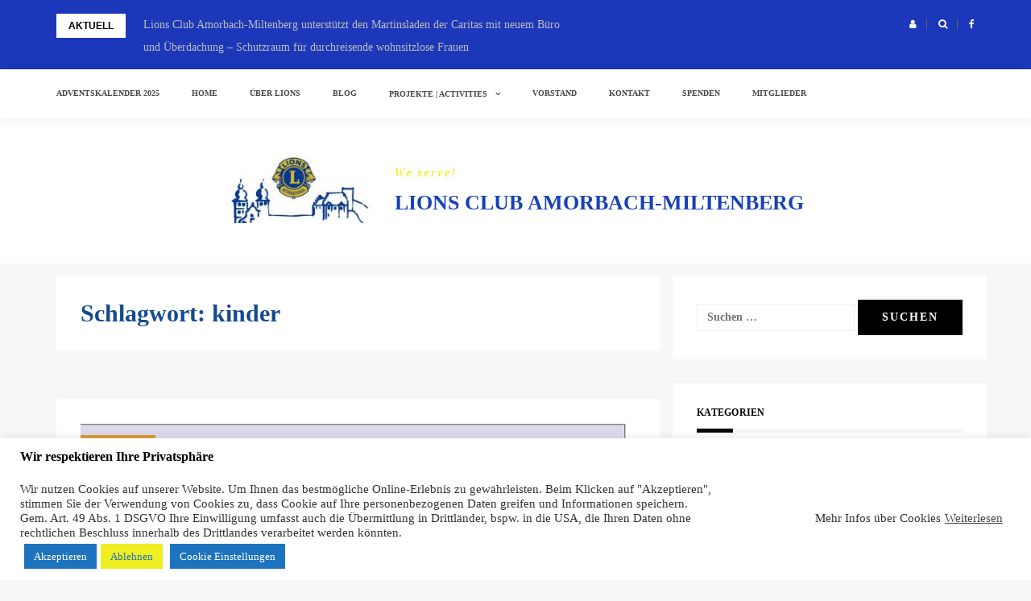

--- FILE ---
content_type: text/html; charset=UTF-8
request_url: https://lions-amorbach-miltenberg.de/tag/kinder
body_size: 16275
content:
<!DOCTYPE html>
<html lang="de">
<head>
<meta charset="UTF-8">
<meta name="viewport" content="width=device-width, initial-scale=1">
<link rel="profile" href="http://gmpg.org/xfn/11">

<title>kinder &#8211; Lions Club Amorbach-Miltenberg</title>
<meta name='robots' content='max-image-preview:large' />
<meta name="dlm-version" content="4.9.14"><link rel="alternate" type="application/rss+xml" title="Lions Club Amorbach-Miltenberg &raquo; Feed" href="https://lions-amorbach-miltenberg.de/feed" />
<link rel="alternate" type="application/rss+xml" title="Lions Club Amorbach-Miltenberg &raquo; Kommentar-Feed" href="https://lions-amorbach-miltenberg.de/comments/feed" />
<link rel="alternate" type="application/rss+xml" title="Lions Club Amorbach-Miltenberg &raquo; kinder Schlagwort-Feed" href="https://lions-amorbach-miltenberg.de/tag/kinder/feed" />
<style id='wp-img-auto-sizes-contain-inline-css' type='text/css'>
img:is([sizes=auto i],[sizes^="auto," i]){contain-intrinsic-size:3000px 1500px}
/*# sourceURL=wp-img-auto-sizes-contain-inline-css */
</style>
<link rel='stylesheet' id='bootstrap-css' href='https://lions-amorbach-miltenberg.de/wp-content/themes/greatmag/bootstrap/css/bootstrap.min.css?ver=1' type='text/css' media='all' />
<style id='wp-emoji-styles-inline-css' type='text/css'>

	img.wp-smiley, img.emoji {
		display: inline !important;
		border: none !important;
		box-shadow: none !important;
		height: 1em !important;
		width: 1em !important;
		margin: 0 0.07em !important;
		vertical-align: -0.1em !important;
		background: none !important;
		padding: 0 !important;
	}
/*# sourceURL=wp-emoji-styles-inline-css */
</style>
<style id='wp-block-library-inline-css' type='text/css'>
:root{--wp-block-synced-color:#7a00df;--wp-block-synced-color--rgb:122,0,223;--wp-bound-block-color:var(--wp-block-synced-color);--wp-editor-canvas-background:#ddd;--wp-admin-theme-color:#007cba;--wp-admin-theme-color--rgb:0,124,186;--wp-admin-theme-color-darker-10:#006ba1;--wp-admin-theme-color-darker-10--rgb:0,107,160.5;--wp-admin-theme-color-darker-20:#005a87;--wp-admin-theme-color-darker-20--rgb:0,90,135;--wp-admin-border-width-focus:2px}@media (min-resolution:192dpi){:root{--wp-admin-border-width-focus:1.5px}}.wp-element-button{cursor:pointer}:root .has-very-light-gray-background-color{background-color:#eee}:root .has-very-dark-gray-background-color{background-color:#313131}:root .has-very-light-gray-color{color:#eee}:root .has-very-dark-gray-color{color:#313131}:root .has-vivid-green-cyan-to-vivid-cyan-blue-gradient-background{background:linear-gradient(135deg,#00d084,#0693e3)}:root .has-purple-crush-gradient-background{background:linear-gradient(135deg,#34e2e4,#4721fb 50%,#ab1dfe)}:root .has-hazy-dawn-gradient-background{background:linear-gradient(135deg,#faaca8,#dad0ec)}:root .has-subdued-olive-gradient-background{background:linear-gradient(135deg,#fafae1,#67a671)}:root .has-atomic-cream-gradient-background{background:linear-gradient(135deg,#fdd79a,#004a59)}:root .has-nightshade-gradient-background{background:linear-gradient(135deg,#330968,#31cdcf)}:root .has-midnight-gradient-background{background:linear-gradient(135deg,#020381,#2874fc)}:root{--wp--preset--font-size--normal:16px;--wp--preset--font-size--huge:42px}.has-regular-font-size{font-size:1em}.has-larger-font-size{font-size:2.625em}.has-normal-font-size{font-size:var(--wp--preset--font-size--normal)}.has-huge-font-size{font-size:var(--wp--preset--font-size--huge)}.has-text-align-center{text-align:center}.has-text-align-left{text-align:left}.has-text-align-right{text-align:right}.has-fit-text{white-space:nowrap!important}#end-resizable-editor-section{display:none}.aligncenter{clear:both}.items-justified-left{justify-content:flex-start}.items-justified-center{justify-content:center}.items-justified-right{justify-content:flex-end}.items-justified-space-between{justify-content:space-between}.screen-reader-text{border:0;clip-path:inset(50%);height:1px;margin:-1px;overflow:hidden;padding:0;position:absolute;width:1px;word-wrap:normal!important}.screen-reader-text:focus{background-color:#ddd;clip-path:none;color:#444;display:block;font-size:1em;height:auto;left:5px;line-height:normal;padding:15px 23px 14px;text-decoration:none;top:5px;width:auto;z-index:100000}html :where(.has-border-color){border-style:solid}html :where([style*=border-top-color]){border-top-style:solid}html :where([style*=border-right-color]){border-right-style:solid}html :where([style*=border-bottom-color]){border-bottom-style:solid}html :where([style*=border-left-color]){border-left-style:solid}html :where([style*=border-width]){border-style:solid}html :where([style*=border-top-width]){border-top-style:solid}html :where([style*=border-right-width]){border-right-style:solid}html :where([style*=border-bottom-width]){border-bottom-style:solid}html :where([style*=border-left-width]){border-left-style:solid}html :where(img[class*=wp-image-]){height:auto;max-width:100%}:where(figure){margin:0 0 1em}html :where(.is-position-sticky){--wp-admin--admin-bar--position-offset:var(--wp-admin--admin-bar--height,0px)}@media screen and (max-width:600px){html :where(.is-position-sticky){--wp-admin--admin-bar--position-offset:0px}}

/*# sourceURL=wp-block-library-inline-css */
</style><style id='global-styles-inline-css' type='text/css'>
:root{--wp--preset--aspect-ratio--square: 1;--wp--preset--aspect-ratio--4-3: 4/3;--wp--preset--aspect-ratio--3-4: 3/4;--wp--preset--aspect-ratio--3-2: 3/2;--wp--preset--aspect-ratio--2-3: 2/3;--wp--preset--aspect-ratio--16-9: 16/9;--wp--preset--aspect-ratio--9-16: 9/16;--wp--preset--color--black: #000000;--wp--preset--color--cyan-bluish-gray: #abb8c3;--wp--preset--color--white: #ffffff;--wp--preset--color--pale-pink: #f78da7;--wp--preset--color--vivid-red: #cf2e2e;--wp--preset--color--luminous-vivid-orange: #ff6900;--wp--preset--color--luminous-vivid-amber: #fcb900;--wp--preset--color--light-green-cyan: #7bdcb5;--wp--preset--color--vivid-green-cyan: #00d084;--wp--preset--color--pale-cyan-blue: #8ed1fc;--wp--preset--color--vivid-cyan-blue: #0693e3;--wp--preset--color--vivid-purple: #9b51e0;--wp--preset--gradient--vivid-cyan-blue-to-vivid-purple: linear-gradient(135deg,rgb(6,147,227) 0%,rgb(155,81,224) 100%);--wp--preset--gradient--light-green-cyan-to-vivid-green-cyan: linear-gradient(135deg,rgb(122,220,180) 0%,rgb(0,208,130) 100%);--wp--preset--gradient--luminous-vivid-amber-to-luminous-vivid-orange: linear-gradient(135deg,rgb(252,185,0) 0%,rgb(255,105,0) 100%);--wp--preset--gradient--luminous-vivid-orange-to-vivid-red: linear-gradient(135deg,rgb(255,105,0) 0%,rgb(207,46,46) 100%);--wp--preset--gradient--very-light-gray-to-cyan-bluish-gray: linear-gradient(135deg,rgb(238,238,238) 0%,rgb(169,184,195) 100%);--wp--preset--gradient--cool-to-warm-spectrum: linear-gradient(135deg,rgb(74,234,220) 0%,rgb(151,120,209) 20%,rgb(207,42,186) 40%,rgb(238,44,130) 60%,rgb(251,105,98) 80%,rgb(254,248,76) 100%);--wp--preset--gradient--blush-light-purple: linear-gradient(135deg,rgb(255,206,236) 0%,rgb(152,150,240) 100%);--wp--preset--gradient--blush-bordeaux: linear-gradient(135deg,rgb(254,205,165) 0%,rgb(254,45,45) 50%,rgb(107,0,62) 100%);--wp--preset--gradient--luminous-dusk: linear-gradient(135deg,rgb(255,203,112) 0%,rgb(199,81,192) 50%,rgb(65,88,208) 100%);--wp--preset--gradient--pale-ocean: linear-gradient(135deg,rgb(255,245,203) 0%,rgb(182,227,212) 50%,rgb(51,167,181) 100%);--wp--preset--gradient--electric-grass: linear-gradient(135deg,rgb(202,248,128) 0%,rgb(113,206,126) 100%);--wp--preset--gradient--midnight: linear-gradient(135deg,rgb(2,3,129) 0%,rgb(40,116,252) 100%);--wp--preset--font-size--small: 13px;--wp--preset--font-size--medium: 20px;--wp--preset--font-size--large: 36px;--wp--preset--font-size--x-large: 42px;--wp--preset--spacing--20: 0.44rem;--wp--preset--spacing--30: 0.67rem;--wp--preset--spacing--40: 1rem;--wp--preset--spacing--50: 1.5rem;--wp--preset--spacing--60: 2.25rem;--wp--preset--spacing--70: 3.38rem;--wp--preset--spacing--80: 5.06rem;--wp--preset--shadow--natural: 6px 6px 9px rgba(0, 0, 0, 0.2);--wp--preset--shadow--deep: 12px 12px 50px rgba(0, 0, 0, 0.4);--wp--preset--shadow--sharp: 6px 6px 0px rgba(0, 0, 0, 0.2);--wp--preset--shadow--outlined: 6px 6px 0px -3px rgb(255, 255, 255), 6px 6px rgb(0, 0, 0);--wp--preset--shadow--crisp: 6px 6px 0px rgb(0, 0, 0);}:where(.is-layout-flex){gap: 0.5em;}:where(.is-layout-grid){gap: 0.5em;}body .is-layout-flex{display: flex;}.is-layout-flex{flex-wrap: wrap;align-items: center;}.is-layout-flex > :is(*, div){margin: 0;}body .is-layout-grid{display: grid;}.is-layout-grid > :is(*, div){margin: 0;}:where(.wp-block-columns.is-layout-flex){gap: 2em;}:where(.wp-block-columns.is-layout-grid){gap: 2em;}:where(.wp-block-post-template.is-layout-flex){gap: 1.25em;}:where(.wp-block-post-template.is-layout-grid){gap: 1.25em;}.has-black-color{color: var(--wp--preset--color--black) !important;}.has-cyan-bluish-gray-color{color: var(--wp--preset--color--cyan-bluish-gray) !important;}.has-white-color{color: var(--wp--preset--color--white) !important;}.has-pale-pink-color{color: var(--wp--preset--color--pale-pink) !important;}.has-vivid-red-color{color: var(--wp--preset--color--vivid-red) !important;}.has-luminous-vivid-orange-color{color: var(--wp--preset--color--luminous-vivid-orange) !important;}.has-luminous-vivid-amber-color{color: var(--wp--preset--color--luminous-vivid-amber) !important;}.has-light-green-cyan-color{color: var(--wp--preset--color--light-green-cyan) !important;}.has-vivid-green-cyan-color{color: var(--wp--preset--color--vivid-green-cyan) !important;}.has-pale-cyan-blue-color{color: var(--wp--preset--color--pale-cyan-blue) !important;}.has-vivid-cyan-blue-color{color: var(--wp--preset--color--vivid-cyan-blue) !important;}.has-vivid-purple-color{color: var(--wp--preset--color--vivid-purple) !important;}.has-black-background-color{background-color: var(--wp--preset--color--black) !important;}.has-cyan-bluish-gray-background-color{background-color: var(--wp--preset--color--cyan-bluish-gray) !important;}.has-white-background-color{background-color: var(--wp--preset--color--white) !important;}.has-pale-pink-background-color{background-color: var(--wp--preset--color--pale-pink) !important;}.has-vivid-red-background-color{background-color: var(--wp--preset--color--vivid-red) !important;}.has-luminous-vivid-orange-background-color{background-color: var(--wp--preset--color--luminous-vivid-orange) !important;}.has-luminous-vivid-amber-background-color{background-color: var(--wp--preset--color--luminous-vivid-amber) !important;}.has-light-green-cyan-background-color{background-color: var(--wp--preset--color--light-green-cyan) !important;}.has-vivid-green-cyan-background-color{background-color: var(--wp--preset--color--vivid-green-cyan) !important;}.has-pale-cyan-blue-background-color{background-color: var(--wp--preset--color--pale-cyan-blue) !important;}.has-vivid-cyan-blue-background-color{background-color: var(--wp--preset--color--vivid-cyan-blue) !important;}.has-vivid-purple-background-color{background-color: var(--wp--preset--color--vivid-purple) !important;}.has-black-border-color{border-color: var(--wp--preset--color--black) !important;}.has-cyan-bluish-gray-border-color{border-color: var(--wp--preset--color--cyan-bluish-gray) !important;}.has-white-border-color{border-color: var(--wp--preset--color--white) !important;}.has-pale-pink-border-color{border-color: var(--wp--preset--color--pale-pink) !important;}.has-vivid-red-border-color{border-color: var(--wp--preset--color--vivid-red) !important;}.has-luminous-vivid-orange-border-color{border-color: var(--wp--preset--color--luminous-vivid-orange) !important;}.has-luminous-vivid-amber-border-color{border-color: var(--wp--preset--color--luminous-vivid-amber) !important;}.has-light-green-cyan-border-color{border-color: var(--wp--preset--color--light-green-cyan) !important;}.has-vivid-green-cyan-border-color{border-color: var(--wp--preset--color--vivid-green-cyan) !important;}.has-pale-cyan-blue-border-color{border-color: var(--wp--preset--color--pale-cyan-blue) !important;}.has-vivid-cyan-blue-border-color{border-color: var(--wp--preset--color--vivid-cyan-blue) !important;}.has-vivid-purple-border-color{border-color: var(--wp--preset--color--vivid-purple) !important;}.has-vivid-cyan-blue-to-vivid-purple-gradient-background{background: var(--wp--preset--gradient--vivid-cyan-blue-to-vivid-purple) !important;}.has-light-green-cyan-to-vivid-green-cyan-gradient-background{background: var(--wp--preset--gradient--light-green-cyan-to-vivid-green-cyan) !important;}.has-luminous-vivid-amber-to-luminous-vivid-orange-gradient-background{background: var(--wp--preset--gradient--luminous-vivid-amber-to-luminous-vivid-orange) !important;}.has-luminous-vivid-orange-to-vivid-red-gradient-background{background: var(--wp--preset--gradient--luminous-vivid-orange-to-vivid-red) !important;}.has-very-light-gray-to-cyan-bluish-gray-gradient-background{background: var(--wp--preset--gradient--very-light-gray-to-cyan-bluish-gray) !important;}.has-cool-to-warm-spectrum-gradient-background{background: var(--wp--preset--gradient--cool-to-warm-spectrum) !important;}.has-blush-light-purple-gradient-background{background: var(--wp--preset--gradient--blush-light-purple) !important;}.has-blush-bordeaux-gradient-background{background: var(--wp--preset--gradient--blush-bordeaux) !important;}.has-luminous-dusk-gradient-background{background: var(--wp--preset--gradient--luminous-dusk) !important;}.has-pale-ocean-gradient-background{background: var(--wp--preset--gradient--pale-ocean) !important;}.has-electric-grass-gradient-background{background: var(--wp--preset--gradient--electric-grass) !important;}.has-midnight-gradient-background{background: var(--wp--preset--gradient--midnight) !important;}.has-small-font-size{font-size: var(--wp--preset--font-size--small) !important;}.has-medium-font-size{font-size: var(--wp--preset--font-size--medium) !important;}.has-large-font-size{font-size: var(--wp--preset--font-size--large) !important;}.has-x-large-font-size{font-size: var(--wp--preset--font-size--x-large) !important;}
/*# sourceURL=global-styles-inline-css */
</style>

<style id='classic-theme-styles-inline-css' type='text/css'>
/*! This file is auto-generated */
.wp-block-button__link{color:#fff;background-color:#32373c;border-radius:9999px;box-shadow:none;text-decoration:none;padding:calc(.667em + 2px) calc(1.333em + 2px);font-size:1.125em}.wp-block-file__button{background:#32373c;color:#fff;text-decoration:none}
/*# sourceURL=/wp-includes/css/classic-themes.min.css */
</style>
<link rel='stylesheet' id='adventskalender-style-css' href='https://lions-amorbach-miltenberg.de/wp-content/plugins/adventskalender/assets/css/frontend.css?ver=6.9' type='text/css' media='all' />
<link rel='stylesheet' id='cookie-law-info-css' href='https://lions-amorbach-miltenberg.de/wp-content/plugins/cookie-law-info/legacy/public/css/cookie-law-info-public.css?ver=3.3.8' type='text/css' media='all' />
<link rel='stylesheet' id='cookie-law-info-gdpr-css' href='https://lions-amorbach-miltenberg.de/wp-content/plugins/cookie-law-info/legacy/public/css/cookie-law-info-gdpr.css?ver=3.3.8' type='text/css' media='all' />
<link rel='stylesheet' id='swpm.common-css' href='https://lions-amorbach-miltenberg.de/wp-content/plugins/simple-membership/css/swpm.common.css?ver=4.4.9' type='text/css' media='all' />
<link rel='stylesheet' id='dashicons-css' href='https://lions-amorbach-miltenberg.de/wp-includes/css/dashicons.min.css?ver=6.9' type='text/css' media='all' />
<link rel='stylesheet' id='to-top-css' href='https://lions-amorbach-miltenberg.de/wp-content/plugins/to-top/public/css/to-top-public.css?ver=2.5.5' type='text/css' media='all' />
<link rel='stylesheet' id='greatmag-style-css' href='https://lions-amorbach-miltenberg.de/wp-content/themes/greatmag/style.css?ver=6.9' type='text/css' media='all' />
<style id='greatmag-style-inline-css' type='text/css'>
.site-title,.site-title a,.site-title a:hover { color:#1741b5}
.site-description { color:#eded00}
.site-branding { background-color:#ffffff}
.navbar.bgf6 { background-color:#ffffff}
.top-header { background-color:#1d37ba}
.navbar .navbar-nav > li > a { color:#494949}
.preloader,.progress-bar,.comment-form .btn:hover, .comment-form .btn:focus,.contact-form .btn,.back-to-page:hover, .back-to-page:focus,.ready-to-contact .btn,.dc2:first-letter,.list-style1 li:before,.navbar .navbar-nav > li .dropdown-menu > li .absp-cat:hover, .navbar .navbar-nav > li .dropdown-menu > li .absp-cat:focus,.absp-cat:hover, .absp-cat:focus,.btn-primary:hover, .btn-primary:focus,.button:hover,button:hover,input[type="button"]:hover,input[type="reset"]:hover,input[type="submit"]:hover { background-color:#2156d1}
a:hover,a:focus,.nav>li>a:hover, .nav>li>a:focus,.sidebar-area .widget a:hover,.ps-quote:before,.author-posts-link,.fun-fact .this-icon,.dc1:first-letter,.list-style3 li:before,.list-style2 li:before,.pbc-carousel .owl-prev:hover, .pbc-carousel .owl-prev:focus, .pbc-carousel .owl-next:hover, .pbc-carousel .owl-next:focus, .pbc-carousel2 .owl-prev:hover, .pbc-carousel2 .owl-prev:focus, .pbc-carousel2 .owl-next:hover, .pbc-carousel2 .owl-next:focus, .video-posts-carousel .owl-prev:hover, .video-posts-carousel .owl-prev:focus, .video-posts-carousel .owl-next:hover, .video-posts-carousel .owl-next:focus,.post-title-small:hover, .post-title-small:focus,.post-title-standard:hover, .post-title-standard:focus,.go-top:hover, .go-top:focus,.mob-social-menu li a:hover, .mob-social-menu li a:focus,.off-close,.navbar .navbar-nav > li .dropdown-menu > li .this-title a:hover, .navbar .navbar-nav > li .dropdown-menu > li .this-title a:focus,.section-title .this-title span,.breaking-news.media a:hover, .breaking-news.media a:focus, .review-stars li { color:#2156d1}
.comment-form .btn:hover, .comment-form .btn:focus,.fun-fact .this-icon,.login-drop { border-color:#2156d1}
.footer-widgets { background-color:#ffffff}
.footer-widgets, .footer-widgets a:not(:hover) { color:#0e3184}
.footer-widgets .widget-title { color:#144a91}
.bottom-footer { background-color:#eeee22}
.site-info, .site-info a:not(:hover) { color:#0e2491}
body, .sidebar-area .widget, .sidebar-area .widget a, .sidebar-area .widget select { color:#000000}
body { font-family:Ubuntu;}
h1,h2,h3,h4,h5,h6,.site-title,.post-title-standard,.post-title-small,.post-title-big { font-family:Ubuntu;}
.site-title { font-size:26px; }
.site-description { font-size:15px; }
body { font-size:14px; }
.navbar .navbar-nav > li > a { font-size:10px; }
.post-title-standard { font-size:16px; }
.entry-title.post-title-big { font-size:24px; }
.widget-area .widget-title, .footer-widgets .widget-title { font-size:12px; }
.site-branding.vhome3 .main-logo { float:none;margin:0 auto; }
.site-branding .header-ad { float:none;margin:30px auto 0; }

/*# sourceURL=greatmag-style-inline-css */
</style>
<link rel='stylesheet' id='font-awesome-css' href='https://lions-amorbach-miltenberg.de/wp-content/themes/greatmag/fonts/font-awesome.min.css?ver=6.9' type='text/css' media='all' />
<link rel='stylesheet' id='eeb-css-frontend-css' href='https://lions-amorbach-miltenberg.de/wp-content/plugins/email-encoder-bundle/core/includes/assets/css/style.css?ver=251111-64718' type='text/css' media='all' />
<link rel='stylesheet' id='jquery-lazyloadxt-spinner-css-css' href='//lions-amorbach-miltenberg.de/wp-content/plugins/a3-lazy-load/assets/css/jquery.lazyloadxt.spinner.css?ver=6.9' type='text/css' media='all' />
<script type="text/javascript" src="https://lions-amorbach-miltenberg.de/wp-includes/js/jquery/jquery.min.js?ver=3.7.1" id="jquery-core-js"></script>
<script type="text/javascript" src="https://lions-amorbach-miltenberg.de/wp-includes/js/jquery/jquery-migrate.min.js?ver=3.4.1" id="jquery-migrate-js"></script>
<script type="text/javascript" id="cookie-law-info-js-extra">
/* <![CDATA[ */
var Cli_Data = {"nn_cookie_ids":[],"cookielist":[],"non_necessary_cookies":[],"ccpaEnabled":"","ccpaRegionBased":"","ccpaBarEnabled":"","strictlyEnabled":["necessary","obligatoire"],"ccpaType":"gdpr","js_blocking":"1","custom_integration":"","triggerDomRefresh":"","secure_cookies":""};
var cli_cookiebar_settings = {"animate_speed_hide":"500","animate_speed_show":"500","background":"#FFF","border":"#b1a6a6c2","border_on":"","button_1_button_colour":"#1e73be","button_1_button_hover":"#185c98","button_1_link_colour":"#fff","button_1_as_button":"1","button_1_new_win":"","button_2_button_colour":"#333","button_2_button_hover":"#292929","button_2_link_colour":"#444","button_2_as_button":"","button_2_hidebar":"","button_3_button_colour":"#eeee22","button_3_button_hover":"#bebe1b","button_3_link_colour":"#1e73be","button_3_as_button":"1","button_3_new_win":"","button_4_button_colour":"#1e73be","button_4_button_hover":"#185c98","button_4_link_colour":"#ffffff","button_4_as_button":"1","button_7_button_colour":"#61a229","button_7_button_hover":"#4e8221","button_7_link_colour":"#fff","button_7_as_button":"1","button_7_new_win":"","font_family":"inherit","header_fix":"","notify_animate_hide":"1","notify_animate_show":"","notify_div_id":"#cookie-law-info-bar","notify_position_horizontal":"right","notify_position_vertical":"bottom","scroll_close":"","scroll_close_reload":"","accept_close_reload":"","reject_close_reload":"","showagain_tab":"","showagain_background":"#fff","showagain_border":"#000","showagain_div_id":"#cookie-law-info-again","showagain_x_position":"100px","text":"#333333","show_once_yn":"","show_once":"10000","logging_on":"","as_popup":"","popup_overlay":"","bar_heading_text":"Wir respektieren Ihre Privatsph\u00e4re","cookie_bar_as":"banner","popup_showagain_position":"bottom-right","widget_position":"left"};
var log_object = {"ajax_url":"https://lions-amorbach-miltenberg.de/wp-admin/admin-ajax.php"};
//# sourceURL=cookie-law-info-js-extra
/* ]]> */
</script>
<script type="text/javascript" src="https://lions-amorbach-miltenberg.de/wp-content/plugins/cookie-law-info/legacy/public/js/cookie-law-info-public.js?ver=3.3.8" id="cookie-law-info-js"></script>
<script type="text/javascript" id="to-top-js-extra">
/* <![CDATA[ */
var to_top_options = {"scroll_offset":"100","icon_opacity":"80","style":"icon","icon_type":"dashicons-arrow-up-alt","icon_color":"#eded00","icon_bg_color":"#144a91","icon_size":"32","border_radius":"50","image":"https://lions-amorbach-miltenberg.de/wp-content/plugins/to-top/admin/images/default.png","image_width":"65","image_alt":"","location":"bottom-right","margin_x":"20","margin_y":"20","show_on_admin":"0","enable_autohide":"0","autohide_time":"2","enable_hide_small_device":"0","small_device_max_width":"640","reset":"0"};
//# sourceURL=to-top-js-extra
/* ]]> */
</script>
<script async type="text/javascript" src="https://lions-amorbach-miltenberg.de/wp-content/plugins/to-top/public/js/to-top-public.js?ver=2.5.5" id="to-top-js"></script>
<script type="text/javascript" src="https://lions-amorbach-miltenberg.de/wp-content/plugins/email-encoder-bundle/core/includes/assets/js/custom.js?ver=251111-64718" id="eeb-js-frontend-js"></script>
<link rel="https://api.w.org/" href="https://lions-amorbach-miltenberg.de/wp-json/" /><link rel="alternate" title="JSON" type="application/json" href="https://lions-amorbach-miltenberg.de/wp-json/wp/v2/tags/25" /><link rel="EditURI" type="application/rsd+xml" title="RSD" href="https://lions-amorbach-miltenberg.de/xmlrpc.php?rsd" />
<meta name="generator" content="WordPress 6.9" />
<style type="text/css">.broken_link, a.broken_link {
	text-decoration: line-through;
}</style><style type="text/css" id="custom-background-css">
body.custom-background { background-color: #f7f7f7; }
</style>
	<link rel="icon" href="https://lions-amorbach-miltenberg.de/wp-content/uploads/2018/07/lionlogo_2c-150x150.gif" sizes="32x32" />
<link rel="icon" href="https://lions-amorbach-miltenberg.de/wp-content/uploads/2018/07/lionlogo_2c.gif" sizes="192x192" />
<link rel="apple-touch-icon" href="https://lions-amorbach-miltenberg.de/wp-content/uploads/2018/07/lionlogo_2c.gif" />
<meta name="msapplication-TileImage" content="https://lions-amorbach-miltenberg.de/wp-content/uploads/2018/07/lionlogo_2c.gif" />
		<style type="text/css" id="wp-custom-css">
			div.swpm-forgot-pass-link,
div.swpm-join-us-link,
.swpm-post-not-logged-in-msg a:not(.swpm-login-link) {display: none;}
.swpm-edit-profile-link,.swpm-logged-status, .swpm-logged-membership, .swpm-logged-expiry
{display:none;}
h1,h2 {
	color:#144a91;
}

.site-content {
     margin-top:-30px;
}
 
.navbar .navbar-nav { text-align: center;  }

 
.bottom-footer {
  display: none;
}

.bottom-footer.bottom-footer2 {
  display: block;
}

  		</style>
		<!-- To Top Custom CSS --><style type='text/css'>#to_top_scrollup {color: #eded00;background-color: #144a91;-webkit-border-radius: 50%; -moz-border-radius: 50%; border-radius: 50%;opacity: 0.8;}</style></head>

<body class="archive tag tag-kinder tag-25 custom-background wp-custom-logo wp-theme-greatmag hfeed">
<div id="page" data-bodyimg="" class="site">
	<a class="skip-link screen-reader-text" href="#content">Skip to content</a>

		<div class="preloader">
		<div><span>Lions Club Amorbach-Miltenberg</span></div>
	</div>
					<div class="top-search-form row">
			<form role="search" method="get" class="search-form" action="https://lions-amorbach-miltenberg.de/">
				<label>
					<span class="screen-reader-text">Suche nach:</span>
					<input type="search" class="search-field" placeholder="Suchen …" value="" name="s" />
				</label>
				<input type="submit" class="search-submit" value="Suchen" />
			</form>		</div>
				<div class="top-header row">
			<div class="container">
				<div class="row">
					<div class="col-sm-8">
						
	<div class="media breaking-news">
		<div class="media-left">
			<div class="bnews-label">aktuell</div>
		</div>
		<div class="media-body">
			<div class="bnews-ticker">
							<div class="item"><a href="https://lions-amorbach-miltenberg.de/lions-club-amorbach-miltenberg-unterstuetzt-den-martinsladen-der-caritas-mit-neuem-buero-und-ueberdachung-schutzraum-fuer-durchreisende-wohnsitzlose-frauen" title="Lions Club Amorbach-Miltenberg unterstützt den Martinsladen der Caritas mit neuem Büro und Überdachung – Schutzraum für durchreisende wohnsitzlose Frauen">Lions Club Amorbach-Miltenberg unterstützt den Martinsladen der Caritas mit neuem Büro und Überdachung – Schutzraum für durchreisende wohnsitzlose Frauen</a></div>
							<div class="item"><a href="https://lions-amorbach-miltenberg.de/60-jahre-lions-club-amorbach-miltenberg" title="60 Jahre Lions Club Amorbach-Miltenberg">60 Jahre Lions Club Amorbach-Miltenberg</a></div>
									</div>
		</div>
	</div>

						</div>
					<div class="col-sm-4 auth-social">
							<ul class="nav nav-pills auth-social-nav">
				<li class="dropdown">
			<a href="#" class="dropdown-toggle" data-toggle="dropdown" role="button" aria-haspopup="true" aria-expanded="false"><i class="fa fa-user"></i></a>
			<div class="dropdown-menu login-drop">
				<form name="loginform" id="loginform" action="https://lions-amorbach-miltenberg.de/wp-login.php" method="post"><p class="login-username">
				<label for="user_login">Benutzername oder E-Mail-Adresse</label>
				<input type="text" name="log" id="user_login" autocomplete="username" class="input" value="" size="20" />
			</p><p class="login-password">
				<label for="user_pass">Passwort</label>
				<input type="password" name="pwd" id="user_pass" autocomplete="current-password" spellcheck="false" class="input" value="" size="20" />
			</p><p class="login-remember"><label><input name="rememberme" type="checkbox" id="rememberme" value="forever" /> Angemeldet bleiben</label></p><p class="login-submit">
				<input type="submit" name="wp-submit" id="wp-submit" class="button button-primary" value="Anmelden" />
				<input type="hidden" name="redirect_to" value="https://lions-amorbach-miltenberg.de/tag/kinder" />
			</p></form>				<div class="login-drop-footer">
					<a href="https://lions-amorbach-miltenberg.de/wp-login.php?action=lostpassword" title="Lost your password?">Lost your password?</a>
									</div>
			</div>
		</li>
		
				<li class="search-top"><a href="#"><i class="fa fa-search"></i></a></li>
		
						<li><a href="https://www.facebook.com/lionsmiltenberg/"><i class="fa fa-facebook"></i></a></li>
		
	</ul>
						</div>
				</div>
			</div>
		</div>
		<header id="masthead" class="site-header">

			<nav id="site-navigation" class="navbar navbar-static-top navbar-default main-navigation bgf6">
			<div class="container">
				<div class="row">

								        <div class="collapse navbar-collapse"><ul id="menu-header" class="nav navbar-nav"><li id="menu-item-4738" class="menu-item menu-item-type-post_type menu-item-object-page menu-item-4738"><a title="Adventskalender 2025" href="https://lions-amorbach-miltenberg.de/adventskalender-2025">Adventskalender 2025</a></li>
<li id="menu-item-146" class="menu-item menu-item-type-post_type menu-item-object-page menu-item-home menu-item-146"><a title="Home" href="https://lions-amorbach-miltenberg.de/">Home</a></li>
<li id="menu-item-36" class="menu-item menu-item-type-post_type menu-item-object-page menu-item-36"><a title="über Lions" href="https://lions-amorbach-miltenberg.de/ueber-lions">über Lions</a></li>
<li id="menu-item-134" class="menu-item menu-item-type-post_type menu-item-object-page current_page_parent menu-item-134"><a title="Blog" href="https://lions-amorbach-miltenberg.de/blog">Blog</a></li>
<li id="menu-item-294" class="menu-item menu-item-type-post_type menu-item-object-page menu-item-has-children menu-item-294 dropdown"><a title="Projekte | Activities" href="https://lions-amorbach-miltenberg.de/projekt_activities" class="dropdown-toggle" aria-haspopup="true">Projekte | Activities</a>
<ul role="menu" class=" dropdown-menu">
	<li id="menu-item-519" class="menu-item menu-item-type-post_type menu-item-object-page menu-item-519"><a title="Wir Und Kinder" href="https://lions-amorbach-miltenberg.de/wir-kinder">Wir Und Kinder</a></li>
	<li id="menu-item-518" class="menu-item menu-item-type-post_type menu-item-object-page menu-item-518"><a title="Wir International" href="https://lions-amorbach-miltenberg.de/wir-international">Wir International</a></li>
	<li id="menu-item-552" class="menu-item menu-item-type-post_type menu-item-object-page menu-item-552"><a title="Adventskalender" href="https://lions-amorbach-miltenberg.de/adventskalender">Adventskalender</a></li>
	<li id="menu-item-564" class="menu-item menu-item-type-post_type menu-item-object-page menu-item-564"><a title="Lions Classic Car Meeting" href="https://lions-amorbach-miltenberg.de/lions-classic-car-meeting">Lions Classic Car Meeting</a></li>
	<li id="menu-item-602" class="menu-item menu-item-type-post_type menu-item-object-page menu-item-602"><a title="Besondere Activities" href="https://lions-amorbach-miltenberg.de/besondere-activities">Besondere Activities</a></li>
</ul>
</li>
<li id="menu-item-34" class="menu-item menu-item-type-post_type menu-item-object-page menu-item-34"><a title="Vorstand" href="https://lions-amorbach-miltenberg.de/vorstand">Vorstand</a></li>
<li id="menu-item-334" class="menu-item menu-item-type-post_type menu-item-object-page menu-item-334"><a title="Kontakt" href="https://lions-amorbach-miltenberg.de/kontakt">Kontakt</a></li>
<li id="menu-item-308" class="menu-item menu-item-type-post_type menu-item-object-page menu-item-308"><a title="Spenden" href="https://lions-amorbach-miltenberg.de/spenden">Spenden</a></li>
<li id="menu-item-277" class="menu-item menu-item-type-post_type menu-item-object-page menu-item-277"><a title="Mitglieder" href="https://lions-amorbach-miltenberg.de/mitglieder_login">Mitglieder</a></li>
</ul></div>					<button class="off-canvas-trigger" aria-controls="primary" aria-expanded="false">
						<span class="icon-bar"></span>
						<span class="icon-bar"></span>
						<span class="icon-bar"></span>
					</button>
									</div>
			</div>
		</nav><!-- #site-navigation -->
			<div class="off-close outer"></div>
		<div class="off-canvas row">
			<div class="off-logo-box off-widget">
				<button class="off-close"><i class="fa fa-times"></i></button><br>
				<a class="off-logo" href="https://lions-amorbach-miltenberg.de/" rel="home">
											<p class="site-description site-slogan">We serve!</p>
										<h4 class="site-title">Lions Club Amorbach-Miltenberg</h4>
				</a>
			</div>
			<div class="mob-menu-box1 off-widget">
			        <ul id="menu-header-1" class="nav navbar-nav mob-menu"><li class="menu-item menu-item-type-post_type menu-item-object-page menu-item-4738"><a title="Adventskalender 2025" href="https://lions-amorbach-miltenberg.de/adventskalender-2025">Adventskalender 2025</a></li>
<li class="menu-item menu-item-type-post_type menu-item-object-page menu-item-home menu-item-146"><a title="Home" href="https://lions-amorbach-miltenberg.de/">Home</a></li>
<li class="menu-item menu-item-type-post_type menu-item-object-page menu-item-36"><a title="über Lions" href="https://lions-amorbach-miltenberg.de/ueber-lions">über Lions</a></li>
<li class="menu-item menu-item-type-post_type menu-item-object-page current_page_parent menu-item-134"><a title="Blog" href="https://lions-amorbach-miltenberg.de/blog">Blog</a></li>
<li class="menu-item menu-item-type-post_type menu-item-object-page menu-item-has-children menu-item-294 dropdown"><a title="Projekte | Activities" href="https://lions-amorbach-miltenberg.de/projekt_activities" class="dropdown-toggle" aria-haspopup="true">Projekte | Activities</a>
<ul role="menu" class=" dropdown-menu">
	<li class="menu-item menu-item-type-post_type menu-item-object-page menu-item-519"><a title="Wir Und Kinder" href="https://lions-amorbach-miltenberg.de/wir-kinder">Wir Und Kinder</a></li>
	<li class="menu-item menu-item-type-post_type menu-item-object-page menu-item-518"><a title="Wir International" href="https://lions-amorbach-miltenberg.de/wir-international">Wir International</a></li>
	<li class="menu-item menu-item-type-post_type menu-item-object-page menu-item-552"><a title="Adventskalender" href="https://lions-amorbach-miltenberg.de/adventskalender">Adventskalender</a></li>
	<li class="menu-item menu-item-type-post_type menu-item-object-page menu-item-564"><a title="Lions Classic Car Meeting" href="https://lions-amorbach-miltenberg.de/lions-classic-car-meeting">Lions Classic Car Meeting</a></li>
	<li class="menu-item menu-item-type-post_type menu-item-object-page menu-item-602"><a title="Besondere Activities" href="https://lions-amorbach-miltenberg.de/besondere-activities">Besondere Activities</a></li>
</ul>
</li>
<li class="menu-item menu-item-type-post_type menu-item-object-page menu-item-34"><a title="Vorstand" href="https://lions-amorbach-miltenberg.de/vorstand">Vorstand</a></li>
<li class="menu-item menu-item-type-post_type menu-item-object-page menu-item-334"><a title="Kontakt" href="https://lions-amorbach-miltenberg.de/kontakt">Kontakt</a></li>
<li class="menu-item menu-item-type-post_type menu-item-object-page menu-item-308"><a title="Spenden" href="https://lions-amorbach-miltenberg.de/spenden">Spenden</a></li>
<li class="menu-item menu-item-type-post_type menu-item-object-page menu-item-277"><a title="Mitglieder" href="https://lions-amorbach-miltenberg.de/mitglieder_login">Mitglieder</a></li>
</ul>			</div>
		</div>
			<div class="site-branding vhome3 row m0">
			<div class="container">
				<div class="main-logo">
					<div class="media">
												<div class="media-left">
							<div itemscope itemtype="https://schema.org/Brand"><a href="https://lions-amorbach-miltenberg.de/" class="custom-logo-link" rel="home"><img width="200" height="100" src="https://lions-amorbach-miltenberg.de/wp-content/uploads/2018/07/cropped-Amorbach-Miltenberg-Logo-e1531474196813.jpg" class="custom-logo" alt="Lions Club Amorbach-Miltenberg" decoding="async" /></a></div>						</div>
												<div class="media-body">
															<p class="site-description site-slogan">We serve!</p>
															<p class="site-title"><a href="https://lions-amorbach-miltenberg.de/" rel="home">Lions Club Amorbach-Miltenberg</a></p>
													</div>
					</div>
				</div>
							</div>
		</div><!-- .site-branding -->
	
	</header><!-- #masthead -->
	
	<div id="content" class="site-content">
		<div class="container">
			<div class="row">

	<div id="primary" class="content-area col-md-8">
		<main id="main" class="site-main">

		
		<header class="archive-header">
			<h2 class="page-title">Schlagwort: <span>kinder</span></h2>		</header><!-- .archive-header -->

		<div class="posts-layout">
			
			
<article id="post-113" class="post-113 post type-post status-publish format-standard has-post-thumbnail hentry category-kultur category-news tag-familier tag-kinder tag-konzert list-bigimage-post">

			<div class="media-left">
			<div class="media-object">
				<a href="https://lions-amorbach-miltenberg.de/kinder-familienkonzert_rusalka" title="Kinder &#8211; und Familienkonzert Rusalka" class="featured-img"><img width="679" height="960" src="//lions-amorbach-miltenberg.de/wp-content/plugins/a3-lazy-load/assets/images/lazy_placeholder.gif" data-lazy-type="image" data-src="https://lions-amorbach-miltenberg.de/wp-content/uploads/2017/01/Kinder-und-Familienkonzert-2017.jpg" class="lazy lazy-hidden attachment- size- wp-post-image" alt="" decoding="async" fetchpriority="high" srcset="" data-srcset="https://lions-amorbach-miltenberg.de/wp-content/uploads/2017/01/Kinder-und-Familienkonzert-2017.jpg 679w, https://lions-amorbach-miltenberg.de/wp-content/uploads/2017/01/Kinder-und-Familienkonzert-2017-212x300.jpg 212w" sizes="(max-width: 679px) 100vw, 679px" /><noscript><img width="679" height="960" src="https://lions-amorbach-miltenberg.de/wp-content/uploads/2017/01/Kinder-und-Familienkonzert-2017.jpg" class="attachment- size- wp-post-image" alt="" decoding="async" fetchpriority="high" srcset="https://lions-amorbach-miltenberg.de/wp-content/uploads/2017/01/Kinder-und-Familienkonzert-2017.jpg 679w, https://lions-amorbach-miltenberg.de/wp-content/uploads/2017/01/Kinder-und-Familienkonzert-2017-212x300.jpg 212w" sizes="(max-width: 679px) 100vw, 679px" /></noscript></a>
				<a class="absp-cat" data-color="#dd9221" style="background-color:#dd9221;" href="https://lions-amorbach-miltenberg.de/category/kultur" title="Kultur">Kultur</a>			</div>
		</div>
	
	<div class="media-body">
		<header class="entry-header">
			<h2 class="entry-title"><a class="post-title-standard" href="https://lions-amorbach-miltenberg.de/kinder-familienkonzert_rusalka" rel="bookmark">Kinder &#8211; und Familienkonzert Rusalka</a></h2>			<div class="entry-meta">
				<h5 class="post-meta"><a href="https://lions-amorbach-miltenberg.de/author/cober" class="author vcard">cober</a>  -  <a href="https://lions-amorbach-miltenberg.de/kinder-familienkonzert_rusalka" class="date"><time class="entry-date published" datetime="2018-01-09T17:00:42+01:00">9. Januar 2018</time><time class="updated" datetime="2018-07-13T12:48:10+01:00">13. Juli 2018</time></a></h5>			</div><!-- .entry-meta -->
					</header><!-- .entry-header -->

		<div class="entry-content">
					</div><!-- .entry-content -->

	</div>
</article><!-- #post-## -->

			</div>

			
		</main><!-- #main -->
	</div><!-- #primary -->


<aside id="secondary" class="widget-area col-md-4 sidebar-area" role="complementary">
	<section id="search-3" class="widget widget_search"><form role="search" method="get" class="search-form" action="https://lions-amorbach-miltenberg.de/">
				<label>
					<span class="screen-reader-text">Suche nach:</span>
					<input type="search" class="search-field" placeholder="Suchen …" value="" name="s" />
				</label>
				<input type="submit" class="search-submit" value="Suchen" />
			</form></section><section id="categories-3" class="widget widget_categories"><h2 class="widget-title">Kategorien</h2>
			<ul>
					<li class="cat-item cat-item-4"><a href="https://lions-amorbach-miltenberg.de/category/adventkalender">Adventskalender</a>
</li>
	<li class="cat-item cat-item-61"><a href="https://lions-amorbach-miltenberg.de/category/adventskalender">Adventskalender</a>
</li>
	<li class="cat-item cat-item-40"><a href="https://lions-amorbach-miltenberg.de/category/adventskalender2019">Adventskalender2019</a>
</li>
	<li class="cat-item cat-item-3"><a href="https://lions-amorbach-miltenberg.de/category/car-meeting">Car Meeting</a>
</li>
	<li class="cat-item cat-item-74"><a href="https://lions-amorbach-miltenberg.de/category/car-tour">Car Tour</a>
</li>
	<li class="cat-item cat-item-76"><a href="https://lions-amorbach-miltenberg.de/category/engagement">Engagement</a>
</li>
	<li class="cat-item cat-item-50"><a href="https://lions-amorbach-miltenberg.de/category/ferienspiele">Ferienspiele</a>
</li>
	<li class="cat-item cat-item-62"><a href="https://lions-amorbach-miltenberg.de/category/foerderung">Förderung</a>
</li>
	<li class="cat-item cat-item-56"><a href="https://lions-amorbach-miltenberg.de/category/friedensplakate">Friedensplakate</a>
</li>
	<li class="cat-item cat-item-35"><a href="https://lions-amorbach-miltenberg.de/category/kirgistan">Kirgistan</a>
</li>
	<li class="cat-item cat-item-39"><a href="https://lions-amorbach-miltenberg.de/category/kreppelaktion">Kreppelaktion</a>
</li>
	<li class="cat-item cat-item-7"><a href="https://lions-amorbach-miltenberg.de/category/kultur">Kultur</a>
</li>
	<li class="cat-item cat-item-31"><a href="https://lions-amorbach-miltenberg.de/category/lebenshilfe">Lebenshilfe</a>
</li>
	<li class="cat-item cat-item-16"><a href="https://lions-amorbach-miltenberg.de/category/lifestyle">Lifestyle</a>
</li>
	<li class="cat-item cat-item-8"><a href="https://lions-amorbach-miltenberg.de/category/news">News</a>
</li>
	<li class="cat-item cat-item-1"><a href="https://lions-amorbach-miltenberg.de/category/praesidentenuebergabe">Präsidentenübergabe</a>
</li>
	<li class="cat-item cat-item-54"><a href="https://lions-amorbach-miltenberg.de/category/projekt">Projekt</a>
</li>
	<li class="cat-item cat-item-49"><a href="https://lions-amorbach-miltenberg.de/category/projekt-africa">Projekt Africa</a>
</li>
	<li class="cat-item cat-item-6"><a href="https://lions-amorbach-miltenberg.de/category/reise">Reise</a>
</li>
	<li class="cat-item cat-item-22"><a href="https://lions-amorbach-miltenberg.de/category/seminar">seminar</a>
</li>
	<li class="cat-item cat-item-58"><a href="https://lions-amorbach-miltenberg.de/category/spenden">Spenden</a>
</li>
	<li class="cat-item cat-item-10"><a href="https://lions-amorbach-miltenberg.de/category/sports">Sports</a>
</li>
	<li class="cat-item cat-item-60"><a href="https://lions-amorbach-miltenberg.de/category/ukraine">Ukraine</a>
</li>
	<li class="cat-item cat-item-66"><a href="https://lions-amorbach-miltenberg.de/category/uplift-aufwind">Uplift-Aufwind</a>
</li>
	<li class="cat-item cat-item-17"><a href="https://lions-amorbach-miltenberg.de/category/vortrag">Vortrag</a>
</li>
			</ul>

			</section><section id="media_gallery-2" class="widget widget_media_gallery"><h2 class="widget-title">Galerie</h2><div id='gallery-1' class='gallery galleryid-113 gallery-columns-4 gallery-size-medium'><figure class='gallery-item'>
			<div class='gallery-icon landscape'>
				<a href='https://lions-amorbach-miltenberg.de/wp-content/uploads/2018/07/12.-car-meeting_1.jpg'><img width="300" height="199" src="//lions-amorbach-miltenberg.de/wp-content/plugins/a3-lazy-load/assets/images/lazy_placeholder.gif" data-lazy-type="image" data-src="https://lions-amorbach-miltenberg.de/wp-content/uploads/2018/07/12.-car-meeting_1-300x199.jpg" class="lazy lazy-hidden attachment-medium size-medium" alt="" decoding="async" loading="lazy" srcset="" data-srcset="https://lions-amorbach-miltenberg.de/wp-content/uploads/2018/07/12.-car-meeting_1-300x199.jpg 300w, https://lions-amorbach-miltenberg.de/wp-content/uploads/2018/07/12.-car-meeting_1-768x510.jpg 768w, https://lions-amorbach-miltenberg.de/wp-content/uploads/2018/07/12.-car-meeting_1.jpg 960w" sizes="auto, (max-width: 300px) 100vw, 300px" /><noscript><img width="300" height="199" src="https://lions-amorbach-miltenberg.de/wp-content/uploads/2018/07/12.-car-meeting_1-300x199.jpg" class="attachment-medium size-medium" alt="" decoding="async" loading="lazy" srcset="https://lions-amorbach-miltenberg.de/wp-content/uploads/2018/07/12.-car-meeting_1-300x199.jpg 300w, https://lions-amorbach-miltenberg.de/wp-content/uploads/2018/07/12.-car-meeting_1-768x510.jpg 768w, https://lions-amorbach-miltenberg.de/wp-content/uploads/2018/07/12.-car-meeting_1.jpg 960w" sizes="auto, (max-width: 300px) 100vw, 300px" /></noscript></a>
			</div></figure><figure class='gallery-item'>
			<div class='gallery-icon landscape'>
				<a href='https://lions-amorbach-miltenberg.de/wp-content/uploads/2018/07/12.caar-meeting_2.jpg'><img width="300" height="199" src="//lions-amorbach-miltenberg.de/wp-content/plugins/a3-lazy-load/assets/images/lazy_placeholder.gif" data-lazy-type="image" data-src="https://lions-amorbach-miltenberg.de/wp-content/uploads/2018/07/12.caar-meeting_2-300x199.jpg" class="lazy lazy-hidden attachment-medium size-medium" alt="" decoding="async" loading="lazy" srcset="" data-srcset="https://lions-amorbach-miltenberg.de/wp-content/uploads/2018/07/12.caar-meeting_2-300x199.jpg 300w, https://lions-amorbach-miltenberg.de/wp-content/uploads/2018/07/12.caar-meeting_2-768x510.jpg 768w, https://lions-amorbach-miltenberg.de/wp-content/uploads/2018/07/12.caar-meeting_2.jpg 960w" sizes="auto, (max-width: 300px) 100vw, 300px" /><noscript><img width="300" height="199" src="https://lions-amorbach-miltenberg.de/wp-content/uploads/2018/07/12.caar-meeting_2-300x199.jpg" class="attachment-medium size-medium" alt="" decoding="async" loading="lazy" srcset="https://lions-amorbach-miltenberg.de/wp-content/uploads/2018/07/12.caar-meeting_2-300x199.jpg 300w, https://lions-amorbach-miltenberg.de/wp-content/uploads/2018/07/12.caar-meeting_2-768x510.jpg 768w, https://lions-amorbach-miltenberg.de/wp-content/uploads/2018/07/12.caar-meeting_2.jpg 960w" sizes="auto, (max-width: 300px) 100vw, 300px" /></noscript></a>
			</div></figure><figure class='gallery-item'>
			<div class='gallery-icon landscape'>
				<a href='https://lions-amorbach-miltenberg.de/wp-content/uploads/2018/07/12.car-meeting_3.jpg'><img width="300" height="199" src="//lions-amorbach-miltenberg.de/wp-content/plugins/a3-lazy-load/assets/images/lazy_placeholder.gif" data-lazy-type="image" data-src="https://lions-amorbach-miltenberg.de/wp-content/uploads/2018/07/12.car-meeting_3-300x199.jpg" class="lazy lazy-hidden attachment-medium size-medium" alt="" decoding="async" loading="lazy" srcset="" data-srcset="https://lions-amorbach-miltenberg.de/wp-content/uploads/2018/07/12.car-meeting_3-300x199.jpg 300w, https://lions-amorbach-miltenberg.de/wp-content/uploads/2018/07/12.car-meeting_3-768x510.jpg 768w, https://lions-amorbach-miltenberg.de/wp-content/uploads/2018/07/12.car-meeting_3.jpg 960w" sizes="auto, (max-width: 300px) 100vw, 300px" /><noscript><img width="300" height="199" src="https://lions-amorbach-miltenberg.de/wp-content/uploads/2018/07/12.car-meeting_3-300x199.jpg" class="attachment-medium size-medium" alt="" decoding="async" loading="lazy" srcset="https://lions-amorbach-miltenberg.de/wp-content/uploads/2018/07/12.car-meeting_3-300x199.jpg 300w, https://lions-amorbach-miltenberg.de/wp-content/uploads/2018/07/12.car-meeting_3-768x510.jpg 768w, https://lions-amorbach-miltenberg.de/wp-content/uploads/2018/07/12.car-meeting_3.jpg 960w" sizes="auto, (max-width: 300px) 100vw, 300px" /></noscript></a>
			</div></figure><figure class='gallery-item'>
			<div class='gallery-icon landscape'>
				<a href='https://lions-amorbach-miltenberg.de/wp-content/uploads/2018/07/12.car-meeting_4.jpg'><img width="300" height="199" src="//lions-amorbach-miltenberg.de/wp-content/plugins/a3-lazy-load/assets/images/lazy_placeholder.gif" data-lazy-type="image" data-src="https://lions-amorbach-miltenberg.de/wp-content/uploads/2018/07/12.car-meeting_4-300x199.jpg" class="lazy lazy-hidden attachment-medium size-medium" alt="" decoding="async" loading="lazy" srcset="" data-srcset="https://lions-amorbach-miltenberg.de/wp-content/uploads/2018/07/12.car-meeting_4-300x199.jpg 300w, https://lions-amorbach-miltenberg.de/wp-content/uploads/2018/07/12.car-meeting_4-768x510.jpg 768w, https://lions-amorbach-miltenberg.de/wp-content/uploads/2018/07/12.car-meeting_4.jpg 960w" sizes="auto, (max-width: 300px) 100vw, 300px" /><noscript><img width="300" height="199" src="https://lions-amorbach-miltenberg.de/wp-content/uploads/2018/07/12.car-meeting_4-300x199.jpg" class="attachment-medium size-medium" alt="" decoding="async" loading="lazy" srcset="https://lions-amorbach-miltenberg.de/wp-content/uploads/2018/07/12.car-meeting_4-300x199.jpg 300w, https://lions-amorbach-miltenberg.de/wp-content/uploads/2018/07/12.car-meeting_4-768x510.jpg 768w, https://lions-amorbach-miltenberg.de/wp-content/uploads/2018/07/12.car-meeting_4.jpg 960w" sizes="auto, (max-width: 300px) 100vw, 300px" /></noscript></a>
			</div></figure><figure class='gallery-item'>
			<div class='gallery-icon landscape'>
				<a href='https://lions-amorbach-miltenberg.de/wp-content/uploads/2018/07/11.car-meeting-2017_1.jpg'><img width="246" height="184" src="//lions-amorbach-miltenberg.de/wp-content/plugins/a3-lazy-load/assets/images/lazy_placeholder.gif" data-lazy-type="image" data-src="https://lions-amorbach-miltenberg.de/wp-content/uploads/2018/07/11.car-meeting-2017_1.jpg" class="lazy lazy-hidden attachment-medium size-medium" alt="" decoding="async" loading="lazy" /><noscript><img width="246" height="184" src="https://lions-amorbach-miltenberg.de/wp-content/uploads/2018/07/11.car-meeting-2017_1.jpg" class="attachment-medium size-medium" alt="" decoding="async" loading="lazy" /></noscript></a>
			</div></figure>
		</div>
</section></aside><!-- #secondary -->

			</div>
		</div><!-- .container -->
	</div><!-- #content -->

		
	<footer id="colophon" class="site-footer">
		
	
	<div id="sidebar-footer" class="footer-widgets" role="complementary">
		<div class="container">
			<div class="row">	
								<div class="sidebar-column col-md-6">
					<aside id="text-4" class="widget widget_text"><h3 class="widget-title">Lions Club Amorbach-Miltenberg</h3>			<div class="textwidget"><p>„We serve.“ – Unter diesem Motto steht all unser Handeln, alle Projekte sind diesem Ziel verpflichtet. Zugleich haben wir einen hohen ethischen Anspruch an unsere Mitglieder, der sich sehr klar in unseren Grundsätzen widerspiegelt.</p>
</div>
		</aside>				</div>
					
					
							</div>
		</div>
	</div>
  <div class="row bottom-footer bottom-footer2" id="bottom-footer">
    <div class="container">

      <div class="site-info">
        2021 Lions Club Amorbach-Miltenberg | Realisierung <a href="http://cober-miltenberg.de">CoBer IT </a>
      </div>

      <nav id="footer-navigation" class="footer-navigation footer-menu-box">
        <div class="menu-main-container"><ul id="menu-main" class="nav nav-pills footer-menu"><li id="menu-item-125" class="menu-item menu-item-type-post_type menu-item-object-page menu-item-home menu-item-125"><a href="https://lions-amorbach-miltenberg.de/">Home</a></li>
<li id="menu-item-336" class="menu-item menu-item-type-post_type menu-item-object-page menu-item-336"><a href="https://lions-amorbach-miltenberg.de/vorstand">Vorstand</a></li>
<li id="menu-item-147" class="menu-item menu-item-type-post_type menu-item-object-page menu-item-147"><a href="https://lions-amorbach-miltenberg.de/impressum-datenschutz">Impressum | Datenschutz</a></li>
</ul></div>      </nav>
    </div>
  </div>

		<div class="row bottom-footer" id="bottom-footer">
			<div class="container">
				<div class="site-info"><a href="https://wordpress.org/">Powered by WordPress</a><span class="sep"> | </span>Theme: <a href="https://athemes.com/theme/greatmag" rel="nofollow">Greatmag</a> by aThemes.</div>
				<nav id="footer-navigation" class="footer-navigation footer-menu-box">
					<div class="menu-main-container"><ul id="menu-main-1" class="nav nav-pills footer-menu"><li class="menu-item menu-item-type-post_type menu-item-object-page menu-item-home menu-item-125"><a href="https://lions-amorbach-miltenberg.de/">Home</a></li>
<li class="menu-item menu-item-type-post_type menu-item-object-page menu-item-336"><a href="https://lions-amorbach-miltenberg.de/vorstand">Vorstand</a></li>
<li class="menu-item menu-item-type-post_type menu-item-object-page menu-item-147"><a href="https://lions-amorbach-miltenberg.de/impressum-datenschutz">Impressum | Datenschutz</a></li>
</ul></div>				</nav>
			</div>
		</div>
		
	</footer><!-- #colophon -->

	
 
</div><!-- #page -->

<script type="speculationrules">
{"prefetch":[{"source":"document","where":{"and":[{"href_matches":"/*"},{"not":{"href_matches":["/wp-*.php","/wp-admin/*","/wp-content/uploads/*","/wp-content/*","/wp-content/plugins/*","/wp-content/themes/greatmag/*","/*\\?(.+)"]}},{"not":{"selector_matches":"a[rel~=\"nofollow\"]"}},{"not":{"selector_matches":".no-prefetch, .no-prefetch a"}}]},"eagerness":"conservative"}]}
</script>
<!--googleoff: all--><div id="cookie-law-info-bar" data-nosnippet="true"><h5 class="cli_messagebar_head">Wir respektieren Ihre Privatsphäre</h5><span><div class="cli-bar-container cli-style-v2"><div class="cli-bar-message"><br />
Wir nutzen Cookies auf unserer Website. Um Ihnen das bestmögliche Online-Erlebnis zu gewährleisten. Beim Klicken auf "Akzeptieren", stimmen Sie der Verwendung von Cookies zu, dass Cookie auf Ihre personenbezogenen Daten greifen und Informationen speichern.  Gem. Art. 49 Abs. 1 DSGVO Ihre Einwilligung umfasst auch die Übermittlung in Drittländer, bspw. in die USA, die Ihren Daten ohne rechtlichen Beschluss  innerhalb des Drittlandes verarbeitet werden könnten.<br />
<a role='button' data-cli_action="accept" id="cookie_action_close_header" class="medium cli-plugin-button cli-plugin-main-button cookie_action_close_header cli_action_button wt-cli-accept-btn">Akzeptieren</a><a role='button' id="cookie_action_close_header_reject" class="medium cli-plugin-button cli-plugin-main-button cookie_action_close_header_reject cli_action_button wt-cli-reject-btn" data-cli_action="reject">Ablehnen</a> <a role='button' class="medium cli-plugin-button cli-plugin-main-button cli_settings_button">Cookie Einstellungen</a></div><div class="cli-bar-btn_container">Mehr Infos über Cookies <a href="https://lions-amorbach-miltenberg.de/impressum-datenschutz" id="CONSTANT_OPEN_URL" target="_blank" class="cli-plugin-main-link" style="margin:0px 10px 0px 5px">Weiterlesen</a> </div></div></span></div><div id="cookie-law-info-again" data-nosnippet="true"><span id="cookie_hdr_showagain">Manage consent</span></div><div class="cli-modal" data-nosnippet="true" id="cliSettingsPopup" tabindex="-1" role="dialog" aria-labelledby="cliSettingsPopup" aria-hidden="true">
  <div class="cli-modal-dialog" role="document">
	<div class="cli-modal-content cli-bar-popup">
		  <button type="button" class="cli-modal-close" id="cliModalClose">
			<svg class="" viewBox="0 0 24 24"><path d="M19 6.41l-1.41-1.41-5.59 5.59-5.59-5.59-1.41 1.41 5.59 5.59-5.59 5.59 1.41 1.41 5.59-5.59 5.59 5.59 1.41-1.41-5.59-5.59z"></path><path d="M0 0h24v24h-24z" fill="none"></path></svg>
			<span class="wt-cli-sr-only">Schließen</span>
		  </button>
		  <div class="cli-modal-body">
			<div class="cli-container-fluid cli-tab-container">
	<div class="cli-row">
		<div class="cli-col-12 cli-align-items-stretch cli-px-0">
			<div class="cli-privacy-overview">
				<h4>Datenschutzübersicht</h4>				<div class="cli-privacy-content">
					<div class="cli-privacy-content-text">Wir benutzen Cookies um ihre Online-Erlebniss zu verbessern, wenn Sie surfen. Die notwendigen Cookies sind erforderlich und gespeichert in ihrem Browser, um eine einwandfreie Funktionalität der Website zu gewährleisten.<br />
 </div>
				</div>
				<a class="cli-privacy-readmore" aria-label="Mehr anzeigen" role="button" data-readmore-text="Mehr anzeigen" data-readless-text="Weniger anzeigen"></a>			</div>
		</div>
		<div class="cli-col-12 cli-align-items-stretch cli-px-0 cli-tab-section-container">
												<div class="cli-tab-section">
						<div class="cli-tab-header">
							<a role="button" tabindex="0" class="cli-nav-link cli-settings-mobile" data-target="necessary" data-toggle="cli-toggle-tab">
								Notwendige							</a>
															<div class="wt-cli-necessary-checkbox">
									<input type="checkbox" class="cli-user-preference-checkbox"  id="wt-cli-checkbox-necessary" data-id="checkbox-necessary" checked="checked"  />
									<label class="form-check-label" for="wt-cli-checkbox-necessary">Notwendige</label>
								</div>
								<span class="cli-necessary-caption">immer aktiv</span>
													</div>
						<div class="cli-tab-content">
							<div class="cli-tab-pane cli-fade" data-id="necessary">
								<div class="wt-cli-cookie-description">
									Notwendige Cookies sind absolute erforderlich für die ordnungsgemäße Funktion der Website. Diese Kategorie enthält nur Cookies,  die für die basis Funktionen und  Sicherheitsmerkmale der Website gewährleisten..


 								</div>
							</div>
						</div>
					</div>
																		</div>
	</div>
</div>
		  </div>
		  <div class="cli-modal-footer">
			<div class="wt-cli-element cli-container-fluid cli-tab-container">
				<div class="cli-row">
					<div class="cli-col-12 cli-align-items-stretch cli-px-0">
						<div class="cli-tab-footer wt-cli-privacy-overview-actions">
						
															<a id="wt-cli-privacy-save-btn" role="button" tabindex="0" data-cli-action="accept" class="wt-cli-privacy-btn cli_setting_save_button wt-cli-privacy-accept-btn cli-btn">SPEICHERN &amp; AKZEPTIEREN</a>
													</div>
						
					</div>
				</div>
			</div>
		</div>
	</div>
  </div>
</div>
<div class="cli-modal-backdrop cli-fade cli-settings-overlay"></div>
<div class="cli-modal-backdrop cli-fade cli-popupbar-overlay"></div>
<!--googleon: all--><span aria-hidden="true" id="to_top_scrollup" class="dashicons dashicons-arrow-up-alt"><span class="screen-reader-text">Scroll Up</span></span><script type="text/javascript" id="dlm-xhr-js-extra">
/* <![CDATA[ */
var dlmXHRtranslations = {"error":"An error occurred while trying to download the file. Please try again.","not_found":"Download existiert nicht.","no_file_path":"No file path defined.","no_file_paths":"Dateipfad nicht definiert.","filetype":"Download is not allowed for this file type.","file_access_denied":"Access denied to this file.","access_denied":"Access denied. You do not have permission to download this file.","security_error":"Something is wrong with the file path.","file_not_found":"Datei nicht gefunden."};
//# sourceURL=dlm-xhr-js-extra
/* ]]> */
</script>
<script type="text/javascript" id="dlm-xhr-js-before">
/* <![CDATA[ */
const dlmXHR = {"xhr_links":{"class":["download-link","download-button"]},"prevent_duplicates":true,"ajaxUrl":"https:\/\/lions-amorbach-miltenberg.de\/wp-admin\/admin-ajax.php"}; dlmXHRinstance = {}; const dlmXHRGlobalLinks = "https://lions-amorbach-miltenberg.de/download/"; const dlmNonXHRGlobalLinks = []; dlmXHRgif = "https://lions-amorbach-miltenberg.de/wp-includes/images/spinner.gif"; const dlmXHRProgress = "1"
//# sourceURL=dlm-xhr-js-before
/* ]]> */
</script>
<script type="text/javascript" src="https://lions-amorbach-miltenberg.de/wp-content/plugins/download-monitor/assets/js/dlm-xhr.min.js?ver=4.9.14" id="dlm-xhr-js"></script>
<script type="text/javascript" src="https://lions-amorbach-miltenberg.de/wp-includes/js/imagesloaded.min.js?ver=5.0.0" id="imagesloaded-js"></script>
<script type="text/javascript" src="https://lions-amorbach-miltenberg.de/wp-content/themes/greatmag/js/scripts.js?ver=6.9" id="greatmag-scripts-js"></script>
<script type="text/javascript" src="https://lions-amorbach-miltenberg.de/wp-content/themes/greatmag/js/main.min.js?ver=20190607" id="greatmag-main-js"></script>
<script type="text/javascript" id="eeb-js-ajax-ef-js-extra">
/* <![CDATA[ */
var eeb_ef = {"ajaxurl":"https://lions-amorbach-miltenberg.de/wp-admin/admin-ajax.php","security":"2c2ad7cddf"};
//# sourceURL=eeb-js-ajax-ef-js-extra
/* ]]> */
</script>
<script type="text/javascript" src="https://lions-amorbach-miltenberg.de/wp-content/plugins/email-encoder-bundle/core/includes/assets/js/encoder-form.js?ver=251111-64718" id="eeb-js-ajax-ef-js"></script>
<script type="text/javascript" id="jquery-lazyloadxt-js-extra">
/* <![CDATA[ */
var a3_lazyload_params = {"apply_images":"1","apply_videos":"1"};
//# sourceURL=jquery-lazyloadxt-js-extra
/* ]]> */
</script>
<script type="text/javascript" src="//lions-amorbach-miltenberg.de/wp-content/plugins/a3-lazy-load/assets/js/jquery.lazyloadxt.extra.min.js?ver=2.7.6" id="jquery-lazyloadxt-js"></script>
<script type="text/javascript" src="//lions-amorbach-miltenberg.de/wp-content/plugins/a3-lazy-load/assets/js/jquery.lazyloadxt.srcset.min.js?ver=2.7.6" id="jquery-lazyloadxt-srcset-js"></script>
<script type="text/javascript" id="jquery-lazyloadxt-extend-js-extra">
/* <![CDATA[ */
var a3_lazyload_extend_params = {"edgeY":"0","horizontal_container_classnames":""};
//# sourceURL=jquery-lazyloadxt-extend-js-extra
/* ]]> */
</script>
<script type="text/javascript" src="//lions-amorbach-miltenberg.de/wp-content/plugins/a3-lazy-load/assets/js/jquery.lazyloadxt.extend.js?ver=2.7.6" id="jquery-lazyloadxt-extend-js"></script>
<script id="wp-emoji-settings" type="application/json">
{"baseUrl":"https://s.w.org/images/core/emoji/17.0.2/72x72/","ext":".png","svgUrl":"https://s.w.org/images/core/emoji/17.0.2/svg/","svgExt":".svg","source":{"concatemoji":"https://lions-amorbach-miltenberg.de/wp-includes/js/wp-emoji-release.min.js?ver=6.9"}}
</script>
<script type="module">
/* <![CDATA[ */
/*! This file is auto-generated */
const a=JSON.parse(document.getElementById("wp-emoji-settings").textContent),o=(window._wpemojiSettings=a,"wpEmojiSettingsSupports"),s=["flag","emoji"];function i(e){try{var t={supportTests:e,timestamp:(new Date).valueOf()};sessionStorage.setItem(o,JSON.stringify(t))}catch(e){}}function c(e,t,n){e.clearRect(0,0,e.canvas.width,e.canvas.height),e.fillText(t,0,0);t=new Uint32Array(e.getImageData(0,0,e.canvas.width,e.canvas.height).data);e.clearRect(0,0,e.canvas.width,e.canvas.height),e.fillText(n,0,0);const a=new Uint32Array(e.getImageData(0,0,e.canvas.width,e.canvas.height).data);return t.every((e,t)=>e===a[t])}function p(e,t){e.clearRect(0,0,e.canvas.width,e.canvas.height),e.fillText(t,0,0);var n=e.getImageData(16,16,1,1);for(let e=0;e<n.data.length;e++)if(0!==n.data[e])return!1;return!0}function u(e,t,n,a){switch(t){case"flag":return n(e,"\ud83c\udff3\ufe0f\u200d\u26a7\ufe0f","\ud83c\udff3\ufe0f\u200b\u26a7\ufe0f")?!1:!n(e,"\ud83c\udde8\ud83c\uddf6","\ud83c\udde8\u200b\ud83c\uddf6")&&!n(e,"\ud83c\udff4\udb40\udc67\udb40\udc62\udb40\udc65\udb40\udc6e\udb40\udc67\udb40\udc7f","\ud83c\udff4\u200b\udb40\udc67\u200b\udb40\udc62\u200b\udb40\udc65\u200b\udb40\udc6e\u200b\udb40\udc67\u200b\udb40\udc7f");case"emoji":return!a(e,"\ud83e\u1fac8")}return!1}function f(e,t,n,a){let r;const o=(r="undefined"!=typeof WorkerGlobalScope&&self instanceof WorkerGlobalScope?new OffscreenCanvas(300,150):document.createElement("canvas")).getContext("2d",{willReadFrequently:!0}),s=(o.textBaseline="top",o.font="600 32px Arial",{});return e.forEach(e=>{s[e]=t(o,e,n,a)}),s}function r(e){var t=document.createElement("script");t.src=e,t.defer=!0,document.head.appendChild(t)}a.supports={everything:!0,everythingExceptFlag:!0},new Promise(t=>{let n=function(){try{var e=JSON.parse(sessionStorage.getItem(o));if("object"==typeof e&&"number"==typeof e.timestamp&&(new Date).valueOf()<e.timestamp+604800&&"object"==typeof e.supportTests)return e.supportTests}catch(e){}return null}();if(!n){if("undefined"!=typeof Worker&&"undefined"!=typeof OffscreenCanvas&&"undefined"!=typeof URL&&URL.createObjectURL&&"undefined"!=typeof Blob)try{var e="postMessage("+f.toString()+"("+[JSON.stringify(s),u.toString(),c.toString(),p.toString()].join(",")+"));",a=new Blob([e],{type:"text/javascript"});const r=new Worker(URL.createObjectURL(a),{name:"wpTestEmojiSupports"});return void(r.onmessage=e=>{i(n=e.data),r.terminate(),t(n)})}catch(e){}i(n=f(s,u,c,p))}t(n)}).then(e=>{for(const n in e)a.supports[n]=e[n],a.supports.everything=a.supports.everything&&a.supports[n],"flag"!==n&&(a.supports.everythingExceptFlag=a.supports.everythingExceptFlag&&a.supports[n]);var t;a.supports.everythingExceptFlag=a.supports.everythingExceptFlag&&!a.supports.flag,a.supports.everything||((t=a.source||{}).concatemoji?r(t.concatemoji):t.wpemoji&&t.twemoji&&(r(t.twemoji),r(t.wpemoji)))});
//# sourceURL=https://lions-amorbach-miltenberg.de/wp-includes/js/wp-emoji-loader.min.js
/* ]]> */
</script>

</body>
</html>
